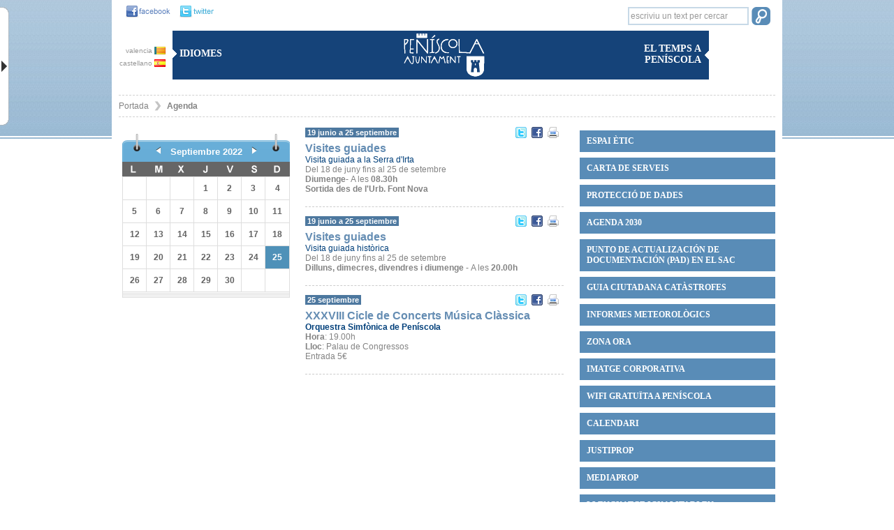

--- FILE ---
content_type: text/html; charset=UTF-8
request_url: https://va.peniscola.org/agendas/ver/5/0/2022-09-25
body_size: 78515
content:
<!DOCTYPE html PUBLIC "-//W3C//DTD XHTML 1.0 Strict//EN" "http://www.w3.org/TR/xhtml1/DTD/xhtml1-strict.dtd">
<html xmlns="http://www.w3.org/1999/xhtml" xml:lang="es" lang="es" xmlns:fb="http://ogp.me/ns/fb#">
<head>
    <title>Agenda - Ajuntament de Peníscola </title>
    <meta http-equiv="X-UA-Compatible" content="IE=7;FF=2" />
    <meta name="description" content="" />
    <meta name="keywords" content="" />
    <meta name="language" content="va" />
    <meta name="copyright" content="2009 - v.g.comunicacion" />
    <meta name="reply-to" content="info@vgcomunicacion.com" />
    <meta http-equiv="Content-Type" content="text/html; charset=UTF-8" />
    <meta http-equiv="Cache-Control" content ="no-cache"/>    
    <meta http-equiv="expires" content= "thu, 31 dec 2002 00:04:00 est"/>
   

    <link href='http://fonts.googleapis.com/css?family=Lato:300,400,700,900' rel='stylesheet' type='text/css'/>
    <link rel="stylesheet" type="text/css" href="/css/comunes.css" media="all" /> 
    <link rel="stylesheet" type="text/css" href="/css/estilos.css" media="all" />  
    <link rel="stylesheet" type="text/css" href="/css/impresion.css" media="print" />
    <link rel="stylesheet" type="text/css" href="/css/datepicker.css" media="all" />
    <script type="text/javascript" src="/js/mootools.v1.11.js"></script> 
    
    <link rel="stylesheet" type="text/css" href="/js/slimbox/slimbox.css" media="all" />
        <script type="text/javascript" src="/js/slimbox/slimbox.js"></script>
		<script type="text/javascript" src="/js/comunes.js"></script> 
        <script type="text/javascript" src="/js/peniscola.js"></script> 
		<script type="text/javascript" src="/js/validacion.js.php"></script>
    		<script type="text/javascript" src="/js/cufon-yui.js"></script>

   
		<script type="text/javascript">
			var idioma='va';
			var nodo_id=5;var id_primer_nivel=5;var id_segundo_nivel=false;
		</script>
		<style type="text/css">
			#node5 a{
				color:#cf759c;
			}

		</style>
      
    <!--[if IE]>
      <style type="text/css">
        #barra_etiquetas{
         padding:0; 
        }
        #etiquetas1{
          width:84.5%;
        }
      </style>
      <![endif]-->
    <!--[if (gte IE 5.5)&(lt IE 7)]>
        <style>
        .png{
            behavior: url('/js/png.htc');
        }
        </style>
    <![endif]-->
<script defer type="text/javascript" src="https://cdn.accesit.eu/aytopeniscola.js"></script>
  </head>
<body class="agenda">
<div id="fondo-cabeza" ></div>
<div id="content">
    <div id="pagina" >
        <div id="cabecera">   
            <div id="cabecera-arriba-izq">
                <!-- fecha -->
                <div class="social_links">
                <a href="https://www.facebook.com/pages/Ajuntament-de-Pen%C3%ADscola/418781754883873?ref=hl" target="_blank"><img src="/images/fb-cabecera.gif" alt="facebook" class="social" /></a>
                <a href="https://twitter.com/ajuntpeniscola" target="_blank"><img src="/images/twitter-cabecera.gif" alt="twitter" class="social" /></a>
                </div>
                <div class="idiomas">
                    <div class="banderas" >
                        <a href="http://va.peniscola.org/agendas/ver/5/0/2022-09-25" >valencia <img src="/images/banderas/va.gif" alt="va" /></a>
                        <a href="http://www.peniscola.org/agendas/ver/5/0/2022-09-25" >castellano <img src="/images/banderas/es.gif" alt="es" /></a>
                    </div>
                    <div class="cabecera-caja" >
                        <img src="/images/flecha-derecha.gif" alt="flecha" /> Idiomes 
                        
                    </div>
                </div>
            </div>    
            <div id="cabecera-arriba-centro">
                <h1>
                <a href="/" >
                    <img src="/images/logo.png" class="png" alt="Ayuntamiento de Peñiscola" />
                </a>
                </h1>
            </div>
            
            <div id="cabecera-arriba-derecha" >
                <form method="post" action="/nodos/buscar" class="buscador_general">
                    <fieldset>
                        <input name="buscar" title="escriviu un text per cercar" class="buscar-texto texto_por_defecto" />
                        <input type="submit" class="buscar-submit" value="" />
                    </fieldset>
                </form>
                
                <div class="cont_cabecera_derecha">
                <div class="cabecera-caja caja-derecha" >
                    <img src="/images/flecha-izq.gif" alt="flecha" />
                        <span>El temps a Peníscola</span>
                </div>
                    
                    <!-- el tiempo -->
                    <div class="grafico_tiempo">
                        <div id="TT_ikEkkkkB89c17ASzDjDDDtuWBYU"><h2>
                            <a href="http://www.tutiempo.net/Tiempo-Espana.html" title="El tiempo en España"></a></h2>
                            <a href="http://www.tutiempo.net/Tiempo-Peniscola-E12430.html" title="El temps a Peníscola"></a>
                        </div>  
                    </div>
                </div>
                 <!-- fin el tiempo -->

            </div>
     
            <div id="cabecera-menu">
                <ul id="cabecera-menu-arbol"><li id="node15535" class="carpeta"><a href="/ver/15535/Espai-%C3tic.html">Espai ètic</a></li><li id="node17379" class="apartado"><a href="/ver/17379/CARTA-DE-SERVEIS.html">CARTA DE SERVEIS</a></li><li id="node14533" class="apartado"><a href="/ver/14533/PROTECCI%C3%93-DE-DADES.html">PROTECCIÓ DE DADES</a></li><li id="node17325" class="apartado"><a href="/ver/17325/Agenda-2030.html">Agenda 2030</a></li><li id="node17326" class="apartado"><a href="/ver/17326/Punto-de-Actualizaci%C3%B3n-de-Documentaci%C3%B3n-PAD-en-el-SAC.html">Punto de Actualización de Documentación (PAD) en el SAC</a></li><li id="node17821" class="apartado"><a href="/ver/17821/Guia-ciutadana-cat%C3strofes.html">Guia ciutadana catàstrofes</a></li><li id="node15818" class="apartado"><a href="/ver/15818/Informes-meteorol%C3gics-.html">Informes meteorològics </a></li><li id="node7676" class="apartado"><a href="/ver/7676/Zona-ORA.html">Zona ORA</a></li><li id="node16315" class="apartado"><a href="/ver/16315/IMATGE-CORPORATIVA.html">IMATGE CORPORATIVA</a></li><li id="node14897" class="apartado"><a href="/ver/14897/WIFI-GRATU%C3TA-A-PEN%C3%8DSCOLA.html">WIFI GRATUÏTA A PENÍSCOLA</a></li><li id="node13159" class="apartado"><a href="/ver/13159/Calendari.html">Calendari</a></li><li id="node13843" class="apartado"><a href="/ver/13843/JUSTIPROP.html">JUSTIPROP</a></li><li id="node14813" class="apartado"><a href="/ver/14813/MEDIAPROP.html">MEDIAPROP</a></li><li id="node13263" class="apartado"><a href="/ver/13263/Llenguatge-igualitari-en-ladministraci%C3%B3.html">Llenguatge igualitari en l'administració</a></li><li id="node7116" class="apartado"><a href="/ver/7116/Estat-del-tr%C3nsit.html">Estat del trànsit</a></li><li id="node582" class="apartado"><a href="/ver/582/Platges.html">Platges</a></li><li id="node511" class="carpeta"><a href="/ver/511/Govern-municipal.html">Govern municipal</a></li><li id="node8" class="carpeta"><a href="/ver/8/Departaments.html">Departaments</a></li><li id="node870" class="carpeta"><a href="/ver/870/Serveis.html">Serveis</a></li><li id="node10106" class="carpeta"><a href="/ver/10106/Recicla.html">Recicla!</a></li><li id="node597" class="carpeta"><a href="/ver/597/Activitats-culturals-i-educaci%C3%B3.html">Activitats culturals i educació</a></li><li id="node598" class="carpeta"><a href="/ver/598/Esports.html">Esports</a></li><li id="node1917" class="carpeta"><a href="/ver/1917/Ludoteca.html">Ludoteca</a></li><li id="node8481" class="carpeta"><a href="/ver/8481/PN-de-la-Serra-dIrta.html">PN de la Serra d'Irta</a></li><li id="node1340" class="carpeta"><a href="/ver/1340/Tr%C3mits-del-ciutad%C3-.html">Tràmits del ciutadà </a></li><li id="node595" class="carpeta"><a href="/ver/595/Tauler-danuncis.html">Tauler d'anuncis</a></li><li id="node7646" class="carpeta"><a href="/ver/7646/Informaci%C3%B3-sobre-subvencions.html">Informació sobre subvencions</a></li><li id="node7885" class="carpeta"><a href="/ver/7885/Associacions.html">Associacions</a></li><li id="node3" class="listaNoticia"><a href="/ver/3/Not%C3%ADcies.html">Notícies</a></li></ul> 
            </div>
            
            

<ol id="migas"><li class=" primera_miga"><a href="/">Portada</a></li><li class="activo"><a href="/ver/5/Agenda.html">Agenda</a></li></ol>
            
        </div> <!-- fin de cabecera -->
        
         
        
      <div id="contenido-izquierda"> <!-- inicio contenido-izquierda --> 
                <div class="agenda_izquierda"> <!-- inicio agenda_izquierda -->

 <div id="contenedor_calendario">      
      <div id="meses">
      <table class='calendario'><caption class="monthLabel"> <a href="/agendas/ver/5/-1/2022-09-25#meses"><img src="/images/comunes/flecha_agenda_atras.png" class="png" alt="<" /></a> septiembre 2022 <a href="/agendas/ver/5/1/2022-09-25#meses"><img src="/images/comunes/flecha_agenda_adelante.png" class="png" alt=">" /></a> </caption><tr class='week'>
<td class='day Blank'>&nbsp;</td>
<td class='day Blank'>&nbsp;</td>
<td class='day Blank'>&nbsp;</td>
<td class='day Thu'>1</td>
<td class='day Fri'>2</td>
<td class='day Sat'>3</td>
<td class='day Sun'>4</td>
</tr><tr class='week'>
<td class='day Mon'>5</td>
<td class='day Tue'>6</td>
<td class='day Wed'>7</td>
<td class='day Thu'>8</td>
<td class='day Fri'>9</td>
<td class='day Sat'>10</td>
<td class='day Sun'>11</td>
</tr><tr class='week'>
<td class='day Mon'>12</td>
<td class='day Tue'>13</td>
<td class='day Wed'>14</td>
<td class='day Thu'>15</td>
<td class='day Fri'>16</td>
<td class='day Sat'>17</td>
<td class='day Sun'>18</td>
</tr><tr class='week'>
<td class='day Mon'>19</td>
<td class='day Tue'>20</td>
<td class='day Wed'>21</td>
<td class='day Thu'>22</td>
<td class='day Fri'>23</td>
<td class='day Sat'>24</td>
<td class='day Sun activo'>25</td>
</tr><tr class='week'>
<td class='day Mon'>26</td>
<td class='day Tue'>27</td>
<td class='day Wed'>28</td>
<td class='day Thu'>29</td>
<td class='day Fri'>30</td>
<td class='day Blank'>&nbsp;</td>
<td class='day Blank'>&nbsp;</td>
</tr></table>	   </div>
 </div>

</div> <!-- fin agenda_izquierda -->

    
<div class="agenda_centro"> <!--inicio agenda_centro -->

    
            
        <div class="evento"> <!-- inicio evento -->
		      	
          <span class="fecha">
            
            19 junio a 25 septiembre			    	
	      </span>
           
 
 <div class="social_media">       
        
                

                        
        <a href="http://twitter.com/home?status=Leyendo+http%3A%2F%2Fva.peniscola.org%2Fagendas%2Fver%2F5%2F0%2F2022-09-25">
        <img src="/images/twitter.png" alt="Twitter" title="Compartir en Twitter" />
        </a>
        
        <a href="http://www.facebook.com/sharer.php?u=http%3A%2F%2Fva.peniscola.org%2Fagendas%2Fver%2F5%2F0%2F2022-09-25%26t%3DAgenda">
        <img src="/images/facebook.png" alt="Facebook" title="Compartir en Facebook" />
        </a>
        
        <a href="javascript:window.print();" >
        <img src="/images/print.png" alt="Imprimir" title="Imprimir" />
        </a>
        
        
                </div>          
          <h3>Visites guiades</h3>
		  <p><a href="/ver/9501/Visitas-guiadas--.html">Visita guiada a la Serra d'Irta</a><br />Del 18 de juny fins al 25 de setembre<br /><strong><strong>Diumenge</strong>- </strong>A les <strong>08.30h</strong><br /><strong><strong>Sortida des de l'Urb. Font Nova</strong></strong></p>       
        <div style="clear:both"></div>
        </div>
        
      
            
        <div class="evento"> <!-- inicio evento -->
		      	
          <span class="fecha">
            
            19 junio a 25 septiembre			    	
	      </span>
           
 
 <div class="social_media">       
        
                

                        
        <a href="http://twitter.com/home?status=Leyendo+http%3A%2F%2Fva.peniscola.org%2Fagendas%2Fver%2F5%2F0%2F2022-09-25">
        <img src="/images/twitter.png" alt="Twitter" title="Compartir en Twitter" />
        </a>
        
        <a href="http://www.facebook.com/sharer.php?u=http%3A%2F%2Fva.peniscola.org%2Fagendas%2Fver%2F5%2F0%2F2022-09-25%26t%3DAgenda">
        <img src="/images/facebook.png" alt="Facebook" title="Compartir en Facebook" />
        </a>
        
        <a href="javascript:window.print();" >
        <img src="/images/print.png" alt="Imprimir" title="Imprimir" />
        </a>
        
        
                </div>          
          <h3>Visites guiades</h3>
		  <p><a href="/ver/9501/Visitas-guiadas--.html">Visita guiada històrica</a><br />Del 18 de juny fins al 25 de setembre<br /><strong>Dilluns, dimecres, divendres i diumenge - </strong>A les <strong>20.00h</strong></p>       
        <div style="clear:both"></div>
        </div>
        
      
            
        <div class="evento"> <!-- inicio evento -->
		      	
          <span class="fecha">
            
            25 septiembre			    	
	      </span>
           
 
 <div class="social_media">       
        
                

                        
        <a href="http://twitter.com/home?status=Leyendo+http%3A%2F%2Fva.peniscola.org%2Fagendas%2Fver%2F5%2F0%2F2022-09-25">
        <img src="/images/twitter.png" alt="Twitter" title="Compartir en Twitter" />
        </a>
        
        <a href="http://www.facebook.com/sharer.php?u=http%3A%2F%2Fva.peniscola.org%2Fagendas%2Fver%2F5%2F0%2F2022-09-25%26t%3DAgenda">
        <img src="/images/facebook.png" alt="Facebook" title="Compartir en Facebook" />
        </a>
        
        <a href="javascript:window.print();" >
        <img src="/images/print.png" alt="Imprimir" title="Imprimir" />
        </a>
        
        
                </div>          
          <h3>XXXVIII Cicle de Concerts Música Clàssica</h3>
		  <p><strong><a href="/ver/14668/ORQUESTA-SINF%C3%93NICA-DE-PE%C3%91%C3%8DSCOLA.html">Orquestra Simfònica de Peníscola</a></strong><br /><strong>Hora</strong>: 19.00h <br /><strong>Lloc</strong>: Palau de Congressos<br /> <span>Entrada 5€</span></p>       
        <div style="clear:both"></div>
        </div>
        
      
      
</div> <!--fin agenda_centro -->
      </div> <!-- fin contenido-izquierda -->     
        
      <div id="contenido-derecha"> <!-- inicio contenido-derecha -->
            
            
        
            
            <!-- menu arbol -->
            <ul id="menu_arbol"><li id="node15535" class="carpeta"><a href="/ver/15535/Espai-%C3tic.html">Espai ètic</a><ul><li id="node15536" class="apartado"><a href="/ver/15536/%C3%88tica-i-acompliment.html">Ètica i acompliment</a></li><li id="node15539" class="apartado"><a href="/ver/15539/Codi-%C3tic.html">Codi ètic</a></li><li id="node15537" class="apartado"><a href="/ver/15537/B%C3%BAstia-antifrau.html">Bústia antifrau</a></li><li id="node15538" class="apartado"><a href="/ver/15538/Pla-de-Mesures-Antifrau.html">Pla de Mesures Antifrau</a></li></ul></li><li id="node17379" class="apartado"><a href="/ver/17379/CARTA-DE-SERVEIS.html">CARTA DE SERVEIS</a><ul><li id="node17392" class="apartado"><a href="/ver/17392/Carta-de-serveis-dAlcaldia.html">Carta de serveis d'Alcaldia</a></li><li id="node17413" class="apartado"><a href="/ver/17413/Carta-de-serveis-de-la-Biblioteca.html">Carta de serveis de la Biblioteca</a></li><li id="node17415" class="apartado"><a href="/ver/17415/Carta-de-serveis-de-Cultura.html">Carta de serveis de Cultura</a></li><li id="node17416" class="apartado"><a href="/ver/17416/Carta-de-serveis-dEsports.html">Carta de serveis d'Esports</a></li><li id="node17418" class="apartado"><a href="/ver/17418/Carta-de-serveis-dIntervenci%C3%B3-Tresoreria.html">Carta de serveis d'Intervenció-Tresoreria</a></li><li id="node17417" class="apartado"><a href="/ver/17417/Carta-de-serveis-de-Joventut.html">Carta de serveis de Joventut</a></li><li id="node17419" class="apartado"><a href="/ver/17419/Carta-de-serveis-de-Normalitzaci%C3%B3-Ling%C3%BC%C3%ADstica.html">Carta de serveis de Normalització Lingüística</a></li><li id="node17421" class="apartado"><a href="/ver/17421/Carta-de-serveis-de-Platges.html">Carta de serveis de Platges</a></li><li id="node17420" class="apartado"><a href="/ver/17420/Carta-de-serveis-de-Policia.html">Carta de serveis de Policia</a></li><li id="node17469" class="apartado"><a href="/ver/17469/Carta-de-serveis-del-Servei-dAtenci%C3%B3-Ciutadana.html">Carta de serveis del Servei d'Atenció Ciutadana</a></li><li id="node17470" class="apartado"><a href="/ver/17470/Carta-de-serveis-de-lAg%C3ncia-de-Desenvolupament-Local.html">Carta de serveis de l'Agència de Desenvolupament Local</a></li><li id="node17473" class="apartado"><a href="/ver/17473/Carta-de-serveis-de-Secretaria.html">Carta de serveis de Secretaria</a></li><li id="node17472" class="apartado"><a href="/ver/17472/Carta-de-serveis-de-Turisme.html">Carta de serveis de Turisme</a></li><li id="node17471" class="apartado"><a href="/ver/17471/Carta-de-serveis-dUrbanisme.html">Carta de serveis d'Urbanisme</a></li></ul></li><li id="node14533" class="apartado"><a href="/ver/14533/PROTECCI%C3%93-DE-DADES.html">PROTECCIÓ DE DADES</a><ul><li id="node14535" class="apartado"><a href="/ver/14535/Registre-dActivitats-de-Tractament.html">Registre d'Activitats de Tractament</a></li><li id="node14982" class="apartado"><a href="/ver/14982/Pol%C3%ADtica-de-privacitat-i-protecci%C3%B3-de-dades.html">Política de privacitat i protecció de dades</a></li><li id="node14534" class="apartado"><a href="/ver/14534/Informaci%C3%B3-sobre-el-tractament-de-dades-personals.html">Informació sobre el tractament de dades personals</a><ul><li id="node14650" class="apartado"><a href="/ver/14650/Gesti%C3%B3-econ%C3mica-i-financera.html">Gestió econòmica i financera</a></li><li id="node14738" class="apartado"><a href="/ver/14738/Medi-Ambient.html">Medi Ambient</a></li><li id="node14740" class="apartado"><a href="/ver/14740/Hisenda-i-tributs--Gesti%C3%B3-i-recaptaci%C3%B3-tribut%C3ria.html">Hisenda i tributs. Gestió i recaptació tributària</a></li><li id="node14827" class="apartado"><a href="/ver/14827/Serveis-i-ajudes-socials.html">Serveis i ajudes socials</a></li><li id="node14973" class="apartado"><a href="/ver/14973/Gesti%C3%B3-de-Recursos-Humans.html">Gestió de Recursos Humans</a></li><li id="node14999" class="apartado"><a href="/ver/14999/Mercat-ambulant-.html">Mercat ambulant </a></li><li id="node15005" class="apartado"><a href="/ver/15005/Inscripci%C3%B3-activitats--tallers--jornades.html">Inscripció activitats, tallers, jornades</a></li><li id="node15179" class="apartado"><a href="/ver/15179/Urbanisme.html">Urbanisme</a></li><li id="node15180" class="apartado"><a href="/ver/15180/Padr%C3%B3-dHabitants.html">Padró d'Habitants</a></li><li id="node15182" class="apartado"><a href="/ver/15182/Ajudes-o-subvencions-en-general.html">Ajudes o subvencions en general</a></li><li id="node15186" class="apartado"><a href="/ver/15186/Registre-dAssociacions-Municipals.html">Registre d'Associacions Municipals</a></li><li id="node15212" class="apartado"><a href="/ver/15212/Servei-dAtenci%C3%B3-Ciutadana.html">Servei d'Atenció Ciutadana</a></li></ul></li></ul></li><li id="node17325" class="apartado"><a href="/ver/17325/Agenda-2030.html">Agenda 2030</a></li><li id="node17326" class="apartado"><a href="/ver/17326/Punto-de-Actualizaci%C3%B3n-de-Documentaci%C3%B3n-PAD-en-el-SAC.html">Punto de Actualización de Documentación (PAD) en el SAC</a></li><li id="node17821" class="apartado"><a href="/ver/17821/Guia-ciutadana-cat%C3strofes.html">Guia ciutadana catàstrofes</a></li><li id="node15818" class="apartado"><a href="/ver/15818/Informes-meteorol%C3gics-.html">Informes meteorològics </a><ul><li id="node17801" class="apartado"><a href="/ver/17801/Decret-Alcaldia-alerta-roja.html">Decret Alcaldia alerta roja</a></li></ul></li><li id="node7676" class="apartado"><a href="/ver/7676/Zona-ORA.html">Zona ORA</a><ul><li id="node16249" class="apartado"><a href="/ver/16249/Contacte.html">Contacte</a></li><li id="node16222" class="apartado"><a href="/ver/16222/ZONA-ORA-2025.html">ZONA ORA 2025</a></li><li id="node16223" class="apartado"><a href="/ver/16223/ZONES-TARONJA--2025.html">ZONES TARONJA  2025</a></li><li id="node16224" class="apartado"><a href="/ver/16224/ZONES-BLAVES-2025.html">ZONES BLAVES 2025</a></li><li id="node16225" class="apartado"><a href="/ver/16225/ZONES-VERDES-2025.html">ZONES VERDES 2025</a></li><li id="node16226" class="apartado"><a href="/ver/16226/ZONA-ORA-2025---Residents.html">ZONA ORA 2025 - Residents</a></li><li id="node16227" class="apartado"><a href="/ver/16227/ZONA-ORA-2025---Tarifes-i-abonaments.html">ZONA ORA 2025 - Tarifes i abonaments</a></li></ul></li><li id="node16315" class="apartado"><a href="/ver/16315/IMATGE-CORPORATIVA.html">IMATGE CORPORATIVA</a><ul><li id="node16316" class="apartado"><a href="/ver/16316/Manual-dIdentitat.html">Manual d'Identitat</a></li><li id="node16310" class="apartado"><a href="/ver/16310/Logotip-en-blanc-i-negre.html">Logotip en blanc i negre</a></li><li id="node16317" class="apartado"><a href="/ver/16317/Logotip-en-color.html">Logotip en color</a></li></ul></li><li id="node14897" class="apartado"><a href="/ver/14897/WIFI-GRATU%C3TA-A-PEN%C3%8DSCOLA.html">WIFI GRATUÏTA A PENÍSCOLA</a></li><li id="node13159" class="apartado"><a href="/ver/13159/Calendari.html">Calendari</a></li><li id="node13843" class="apartado"><a href="/ver/13843/JUSTIPROP.html">JUSTIPROP</a></li><li id="node14813" class="apartado"><a href="/ver/14813/MEDIAPROP.html">MEDIAPROP</a></li><li id="node13263" class="apartado"><a href="/ver/13263/Llenguatge-igualitari-en-ladministraci%C3%B3.html">Llenguatge igualitari en l'administració</a></li><li id="node7116" class="apartado"><a href="/ver/7116/Estat-del-tr%C3nsit.html">Estat del trànsit</a><ul><li id="node16883" class="apartado"><a href="/ver/16883/Restriccions-de-tr%C3nsit-i-estacionament-BMW-MOTORRAD-.html">Restriccions de trànsit i estacionament BMW MOTORRAD </a></li></ul></li><li id="node582" class="apartado"><a href="/ver/582/Platges.html">Platges</a><ul><li id="node1306" class="apartado"><a href="/ver/1306/Informaci%C3%B3-Platges.html">Informació Platges</a></li><li id="node16264" class="apartado"><a href="/ver/16264/Estat-de-laigua-de-les-platges.html">Estat de l'aigua de les platges</a><ul><li id="node17534" class="apartado"><a href="/ver/17534/Estat-de-laigua-2025.html">Estat de l'aigua 2025</a></li><li id="node16267" class="apartado"><a href="/ver/16267/Estat-de-laigua-2024.html">Estat de l'aigua 2024</a></li><li id="node14520" class="apartado"><a href="/ver/14520/Estat-daigua-2023.html">Estat d'aigua 2023</a></li></ul></li><li id="node16263" class="apartado"><a href="/ver/16263/Estat-superf%C3%ADcies-arena-i-dutxes.html">Estat superfícies arena i dutxes</a><ul><li id="node15568" class="apartado"><a href="/ver/15568/Estado-superficies-arena-y-duchas-2023.html">Estado superficies arena y duchas 2023</a></li></ul></li><li id="node14503" class="apartado"><a href="/ver/14503/Satisfacci%C3%B3-Platges-de-Pen%C3%ADscola.html">Satisfacció Platges de Peníscola</a></li><li id="node17422" class="apartado"><a href="/ver/17422/Satisfacci%C3%B3-punts-accesibles-de-bany-adaptat.html">Satisfacció punts accesibles de bany adaptat</a></li><li id="node16550" class="apartado"><a href="/ver/16550/Carta-de-Serveis.html">Carta de Serveis</a></li><li id="node16414" class="apartado"><a href="/ver/16414/POL%C3%8DTICA-DE-GESTI%C3%93-DE-PLATGES.html">POLÍTICA DE GESTIÓ DE PLATGES</a></li><li id="node17480" class="apartado"><a href="/ver/17480/Servei-de-Salvament-i-Socorrisme.html">Servei de Salvament i Socorrisme</a></li><li id="node7533" class="apartado"><a href="/ver/7533/Guardons-i-Certificats-.html">Guardons i Certificats </a></li><li id="node15423" class="apartado"><a href="/ver/15423/Reciclar-per-a--ConserMar.html">Reciclar per a  ConserMar</a></li></ul></li><li id="node511" class="carpeta"><a href="/ver/511/Govern-municipal.html">Govern municipal</a><ul><li id="node861" class="apartado"><a href="/ver/861/Salutaci%C3%B3-alcalde.html">Salutació alcalde</a></li><li id="node8949" class="apartado"><a href="/ver/8949/Agenda-alcalde.html">Agenda alcalde</a><ul><li id="node15002" class="apartado"><a href="/ver/15002/Agenda-2024.html">Agenda 2024</a></li></ul></li><li id="node7133" class="apartado"><a href="/ver/7133/C%C3rrecs-de-confian%C3a.html">Càrrecs de confiança</a></li><li id="node7128" class="apartado"><a href="/ver/7128/Dades-biogr%C3fiques-corporaci%C3%B3.html">Dades biogràfiques corporació</a></li><li id="node862" class="apartado"><a href="/ver/862/Corporaci%C3%B3.html">Corporació</a></li><li id="node7132" class="apartado"><a href="/ver/7132/%C3%92rgans-de-govern.html">Òrgans de govern</a><ul><li id="node654" class="galeria"><a href="/ver/654/Ple-municipal.html">Ple municipal</a></li><li id="node864" class="apartado"><a href="/ver/864/Junta-de-Govern-Local.html">Junta de Govern Local</a></li><li id="node7046" class="apartado"><a href="/ver/7046/Comissions-Informatives-Permanents.html">Comissions Informatives Permanents</a></li></ul></li><li id="node865" class="apartado"><a href="/ver/865/Sessions-plen%C3ries.html">Sessions plenàries</a><ul><li id="node7146" class="apartado"><a href="/ver/7146/V%C3%ADdeos-plens.html">Vídeos plens</a></li><li id="node17900" class="apartado"><a href="/ver/17900/-20-de-novembre-de-2025.html"> 20 de novembre de 2025</a></li><li id="node17795" class="apartado"><a href="/ver/17795/25-de-setembre-de-2025.html">25 de setembre de 2025</a></li><li id="node17635" class="apartado"><a href="/ver/17635/17-de-juliol-de-2025.html">17 de juliol de 2025</a></li><li id="node17336" class="apartado"><a href="/ver/17336/15-de-maig-de-2025.html">15 de maig de 2025</a></li><li id="node17190" class="apartado"><a href="/ver/17190/20-de-mar%C3-de-2025.html">20 de març de 2025</a></li><li id="node17076" class="apartado"><a href="/ver/17076/16-de-gener-de-2025.html">16 de gener de 2025</a></li><li id="node17075" class="apartado"><a href="/ver/17075/19-de-desembre.html">19 de desembre</a></li><li id="node16951" class="apartado"><a href="/ver/16951/21-de-novembre-de-2024.html">21 de novembre de 2024</a></li><li id="node16800" class="apartado"><a href="/ver/16800/26-de-setembre-de-2024.html">26 de setembre de 2024</a></li><li id="node16619" class="apartado"><a href="/ver/16619/18-de-juliol-de-2024.html">18 de juliol de 2024</a></li><li id="node16312" class="apartado"><a href="/ver/16312/16-de--maig-de-2024.html">16 de  maig de 2024</a></li><li id="node16302" class="apartado"><a href="/ver/16302/13-de-maig-de-2024.html">13 de maig de 2024</a></li><li id="node16173" class="apartado"><a href="/ver/16173/21-de-mar%C3-de-2024.html">21 de març de 2024</a></li><li id="node16058" class="apartado"><a href="/ver/16058/18-de-gener-de-2024.html">18 de gener de 2024</a></li><li id="node16052" class="apartado"><a href="/ver/16052/11-de-gener-de-2024.html">11 de gener de 2024</a></li><li id="node15921" class="apartado"><a href="/ver/15921/16-de-novembre-de-2023.html">16 de novembre de 2023</a></li><li id="node15920" class="apartado"><a href="/ver/15920/28-de-setembre-de-2023.html">28 de setembre de 2023</a></li><li id="node15655" class="apartado"><a href="/ver/15655/10-dagost-de-2023.html">10 d'agost de 2023</a></li><li id="node15583" class="apartado"><a href="/ver/15583/20-de-juliol-de-2023.html">20 de juliol de 2023</a></li><li id="node15572" class="apartado"><a href="/ver/15572/29-de-juny-de-2023.html">29 de juny de 2023</a></li><li id="node15570" class="apartado"><a href="/ver/15570/17-de-juny-de-2023.html">17 de juny de 2023</a></li><li id="node15431" class="apartado"><a href="/ver/15431/14-de-juny-de-2023.html">14 de juny de 2023</a></li><li id="node15367" class="apartado"><a href="/ver/15367/18-de-maig-de-2023.html">18 de maig de 2023</a></li><li id="node15366" class="apartado"><a href="/ver/15366/30-de-mar%C3-de-2023.html">30 de març de 2023</a></li><li id="node15227" class="apartado"><a href="/ver/15227/9-de-febrer-de-2023.html">9 de febrer de 2023</a></li><li id="node15104" class="apartado"><a href="/ver/15104/22-de-desembre-de-2022.html">22 de desembre de 2022</a></li><li id="node15102" class="apartado"><a href="/ver/15102/17-de-novembre-de-2022.html">17 de novembre de 2022</a></li><li id="node14759" class="apartado"><a href="/ver/14759/-28-de-setembre-de-2022.html"> 28 de setembre de 2022</a></li><li id="node14680" class="apartado"><a href="/ver/14680/21-de-juliol-de-2022.html">21 de juliol de 2022</a></li><li id="node14681" class="apartado"><a href="/ver/14681/19-de-maig-de-2022.html">19 de maig de 2022</a></li><li id="node14679" class="apartado"><a href="/ver/14679/7-dabril-de-2022.html">7 d'abril de 2022</a></li><li id="node14108" class="apartado"><a href="/ver/14108/17-de-mar%C3-de-2022.html">17 de març de 2022</a></li><li id="node14107" class="apartado"><a href="/ver/14107/17-de-febrer-de-2022.html">17 de febrer de 2022</a></li><li id="node13969" class="apartado"><a href="/ver/13969/22-de-desembre-de-2021.html">22 de desembre de 2021</a></li><li id="node13864" class="apartado"><a href="/ver/13864/18-de-novembre-de-2021.html">18 de novembre de 2021</a></li><li id="node13754" class="apartado"><a href="/ver/13754/23-de-setembre-de-2021.html">23 de setembre de 2021</a></li><li id="node13567" class="apartado"><a href="/ver/13567/15-de-juliol-de-2021.html">15 de juliol de 2021</a></li><li id="node13380" class="apartado"><a href="/ver/13380/27-de-maig-de-2021.html">27 de maig de 2021</a></li><li id="node13333" class="apartado"><a href="/ver/13333/6-de-maig-de-2021.html">6 de maig de 2021</a></li><li id="node13260" class="apartado"><a href="/ver/13260/18-de-mar%C3-de-2021.html">18 de març de 2021</a></li><li id="node13232" class="apartado"><a href="/ver/13232/23-de-febrer-de-2021.html">23 de febrer de 2021</a></li><li id="node13197" class="apartado"><a href="/ver/13197/21-de-gener-de-2021.html">21 de gener de 2021</a></li><li id="node13121" class="apartado"><a href="/ver/13121/19-de-noviembre-de-2020.html">19 de noviembre de 2020</a></li><li id="node12977" class="apartado"><a href="/ver/12977/17-de-setembre-de-2020.html">17 de setembre de 2020</a></li><li id="node12838" class="apartado"><a href="/ver/12838/16-de-juliol-de-2020.html">16 de juliol de 2020</a></li><li id="node12637" class="apartado"><a href="/ver/12637/21-de-maig-2020.html">21 de maig 2020</a></li><li id="node12468" class="apartado"><a href="/ver/12468/12-de-mar%C3-de-2020.html">12 de març de 2020</a></li><li id="node12273" class="apartado"><a href="/ver/12273/16-de-gener-de-2020.html">16 de gener de 2020</a></li><li id="node12221" class="apartado"><a href="/ver/12221/5-de-desembre-de-2019.html">5 de desembre de 2019</a></li><li id="node12132" class="apartado"><a href="/ver/12132/21-de-novembre-de-2019.html">21 de novembre de 2019</a></li><li id="node11998" class="apartado"><a href="/ver/11998/15-doctubre-de-2019.html">15 d'octubre de 2019</a></li><li id="node11892" class="apartado"><a href="/ver/11892/26-de-setembre-de-2019.html">26 de setembre de 2019</a></li><li id="node11657" class="apartado"><a href="/ver/11657/18-de-juliol-de-2019.html">18 de juliol de 2019</a></li><li id="node11529" class="apartado"><a href="/ver/11529/27-de-juny-de-2019.html">27 de juny de 2019</a></li><li id="node11493" class="apartado"><a href="/ver/11493/15-de-juny-de-2019.html">15 de juny de 2019</a></li><li id="node11416" class="apartado"><a href="/ver/11416/16-de-maig-de-2019.html">16 de maig de 2019</a></li><li id="node11395" class="apartado"><a href="/ver/11395/3-de-maig-de-2019.html">3 de maig de 2019</a></li><li id="node11270" class="apartado"><a href="/ver/11270/21-de-mar%C3-de-2019.html">21 de març de 2019</a></li><li id="node11141" class="apartado"><a href="/ver/11141/17-de-gener-de-2019.html">17 de gener de 2019</a></li><li id="node11138" class="apartado"><a href="/ver/11138/22-de-novembre-de-2018.html">22 de novembre de 2018</a></li><li id="node10863" class="apartado"><a href="/ver/10863/20-de-setembre-de-2018.html">20 de setembre de 2018</a></li><li id="node10751" class="apartado"><a href="/ver/10751/19-de-juliol-2018.html">19 de juliol 2018</a></li><li id="node10490" class="apartado"><a href="/ver/10490/24-de-maig-de-2018.html">24 de maig de 2018</a></li><li id="node10543" class="apartado"><a href="/ver/10543/23-dabril-de-2018.html">23 d'abril de 2018</a></li><li id="node10541" class="apartado"><a href="/ver/10541/15-de-mar%C3-de-2018.html">15 de març de 2018</a></li><li id="node10203" class="apartado"><a href="/ver/10203/25-de-gener-de-2018.html">25 de gener de 2018</a></li><li id="node10167" class="apartado"><a href="/ver/10167/22-de-desembre-de-2017.html">22 de desembre de 2017</a></li><li id="node10040" class="apartado"><a href="/ver/10040/16-de-novembre-de-2017.html">16 de novembre de 2017</a></li><li id="node9945" class="apartado"><a href="/ver/9945/5-doctubre-de-2017.html">5 d'octubre de 2017</a></li><li id="node9944" class="apartado"><a href="/ver/9944/21-de-setembre-de-2017.html">21 de setembre de 2017</a></li><li id="node9745" class="apartado"><a href="/ver/9745/20-de-juliol-de-2017.html">20 de juliol de 2017</a></li><li id="node9683" class="apartado"><a href="/ver/9683/15-de-juny-de-2017.html">15 de juny de 2017</a></li><li id="node9682" class="apartado"><a href="/ver/9682/18-de-maig-de-2017.html">18 de maig de 2017</a></li><li id="node9237" class="apartado"><a href="/ver/9237/16-de-mar%C3-de-2017.html">16 de març de 2017</a></li><li id="node8994" class="apartado"><a href="/ver/8994/12-de-gener-de-2017.html">12 de gener de 2017</a></li><li id="node8835" class="apartado"><a href="/ver/8835/17-de-novembre-de-2016.html">17 de novembre de 2016</a></li><li id="node8704" class="apartado"><a href="/ver/8704/22-de-setembre-de-2016.html">22 de setembre de 2016</a></li><li id="node8660" class="apartado"><a href="/ver/8660/21-de-juliol-de-2016.html">21 de juliol de 2016</a></li><li id="node8104" class="apartado"><a href="/ver/8104/30-de-maig-de-2016.html">30 de maig de 2016</a></li><li id="node8051" class="apartado"><a href="/ver/8051/26-de-maig-de-2016.html">26 de maig de 2016</a></li><li id="node7896" class="apartado"><a href="/ver/7896/17-de-mar%C3-de-2016.html">17 de març de 2016</a></li><li id="node7624" class="apartado"><a href="/ver/7624/28-de-gener-de-2016.html">28 de gener de 2016</a></li><li id="node7566" class="apartado"><a href="/ver/7566/22-de-desembre-de-2015.html">22 de desembre de 2015</a></li><li id="node7482" class="apartado"><a href="/ver/7482/25-de-novembre-de-2015.html">25 de novembre de 2015</a></li><li id="node7465" class="apartado"><a href="/ver/7465/19-de-novembre-de-2015.html">19 de novembre de 2015</a></li><li id="node7471" class="apartado"><a href="/ver/7471/24-de-setembre-de-2015.html">24 de setembre de 2015</a></li><li id="node7145" class="apartado"><a href="/ver/7145/16-de-juliol-de-2015.html">16 de juliol de 2015</a></li><li id="node923" class="apartado"><a href="/ver/923/26-de-juny-de-2015.html">26 de juny de 2015</a></li><li id="node7117" class="apartado"><a href="/ver/7117/13-de-juny-de-2015.html">13 de juny de 2015</a></li></ul></li><li id="node8303" class="apartado"><a href="/ver/8303/Consells-municipals.html">Consells municipals</a><ul><li id="node8655" class="apartado"><a href="/ver/8655/Consell-Municipal-dEsports.html">Consell Municipal d'Esports</a></li><li id="node8656" class="apartado"><a href="/ver/8656/Consell-Sectorial-de-Cultura.html">Consell Sectorial de Cultura</a></li><li id="node8658" class="apartado"><a href="/ver/8658/Consell-Local-de-Comer%C3.html">Consell Local de Comerç</a></li><li id="node12501" class="apartado"><a href="/ver/12501/-Consejo-de-la-Inf%C3ncia-i-Adolesc%C3ncia-Local.html"> Consejo de la Infància i Adolescència Local</a></li></ul></li><li id="node866" class="apartado"><a href="/ver/866/Depend%C3ncies.html">Dependències</a></li><li id="node7050" class="apartado"><a href="/ver/7050/Retribucions.html">Retribucions</a></li><li id="node7051" class="apartado"><a href="/ver/7051/Representaci%C3%B3-en-%C3rgans-collegiats.html">Representació en òrgans col·legiats</a></li><li id="node7137" class="apartado"><a href="/ver/7137/Grups-municipals.html">Grups municipals</a></li><li id="node7130" class="apartado"><a href="/ver/7130/Contacte-regidors.html">Contacte regidors</a><ul><li id="node7102" class="apartado"><a href="/ver/7102/Contacte-i-horaris-equip-de-govern.html">Contacte i horaris equip de govern</a></li><li id="node7127" class="apartado"><a href="/ver/7127/Contacte-grups-pol%C3%ADtics.html">Contacte grups polítics</a></li></ul></li></ul></li><li id="node8" class="carpeta"><a href="/ver/8/Departaments.html">Departaments</a><ul><li id="node934" class="apartado"><a href="/ver/934/Departaments.html">Departaments</a></li><li id="node908" class="apartado"><a href="/ver/908/Activitats.html">Activitats</a></li><li id="node911" class="apartado"><a href="/ver/911/AODL---AFIC.html">AODL - AFIC</a><ul><li id="node4867" class="apartado"><a href="/ver/4867/Informaci%C3%B3-AEDL-AFIC.html">Informació AEDL-AFIC</a></li><li id="node14830" class="apartado"><a href="/ver/14830/Acreditaci%C3%B3-compet%C3ncies-professionals.html">Acreditació competències professionals</a></li><li id="node10017" class="apartado"><a href="/ver/10017/LABORA---Fons-Social-Europeu.html">LABORA - Fons Social Europeu</a></li><li id="node13406" class="apartado"><a href="/ver/13406/Programa-docupaci%C3%B3-EPLAYA.html">Programa d'ocupació EPLAYA</a></li><li id="node13471" class="apartado"><a href="/ver/13471/Avalem-experi%C3ncia-EMCORP-2021.html">Avalem experiència EMCORP 2021</a></li><li id="node14717" class="apartado"><a href="/ver/14717/Programa-docupaci%C3%B3-EXPLUS.html">Programa d'ocupació EXPLUS</a></li><li id="node15833" class="apartado"><a href="/ver/15833/Avalem-Joves-EMPUJU-2023.html">Avalem Joves EMPUJU 2023</a></li></ul></li><li id="node515" class="apartado"><a href="/ver/515/Alcaldia.html">Alcaldia</a></li><li id="node912" class="apartado"><a href="/ver/912/Benestar-Social.html">Benestar Social</a><ul><li id="node17820" class="apartado"><a href="/ver/17820/Novembre-%C3%A9s-Benestar-2025.html">Novembre és Benestar 2025</a></li><li id="node17827" class="apartado"><a href="/ver/17827/Taller-de-Dansater%C3pia.html">Taller de Dansateràpia</a></li><li id="node17839" class="apartado"><a href="/ver/17839/Nutrici%C3%B3n-en-la-enfermedad-oncol%C3%B3gica.html">Nutrición en la enfermedad oncológica</a></li><li id="node17840" class="apartado"><a href="/ver/17840/Sexualitat-en-la-malaltia-oncol%C3gica.html">Sexualitat en la malaltia oncològica</a></li><li id="node913" class="apartado"><a href="/ver/913/Serveis-Socials-.html">Serveis Socials </a></li><li id="node16834" class="apartado"><a href="/ver/16834/Concurs-de-Fotograf%C3%ADa-Dones-2026.html">Concurs de Fotografía Dones 2026</a></li><li id="node17184" class="apartado"><a href="/ver/17184/Guanyadors-del-Concurs-Fotografia-Dones-2025.html">Guanyadors del Concurs Fotografia Dones 2025</a></li><li id="node16503" class="apartado"><a href="/ver/16503/Auxiliar-Servei-Atenci%C3%B3-Domicili%C3ria-SAD.html">Auxiliar Servei Atenció Domiciliària (SAD)</a></li><li id="node914" class="apartado"><a href="/ver/914/EEIIA-abans-SEAFI.html">EEIIA (abans SEAFI)</a></li><li id="node916" class="apartado"><a href="/ver/916/Coordinadora-del-menor.html">Coordinadora del menor</a></li><li id="node14823" class="apartado"><a href="/ver/14823/Consell-dInf%C3ncia-i-Adolesc%C3ncia-Local-CIAL.html">Consell d'Infància i Adolescència Local (CIAL)</a></li><li id="node16920" class="apartado"><a href="/ver/16920/Drets-de-la-inf%C3ncia-educaci%C3%B3.html">Drets de la infància educació</a></li><li id="node16884" class="apartado"><a href="/ver/16884/Contra-la-tracta-i-lexplotaci%C3%B3-sexual.html">Contra la tracta i l'explotació sexual</a></li><li id="node7629" class="apartado"><a href="/ver/7629/Oficina-PANGEA.html">Oficina PANGEA</a></li><li id="node15648" class="apartado"><a href="/ver/15648/Espanyol-per-a-estrangers.html">Espanyol per a estrangers</a></li><li id="node13863" class="apartado"><a href="/ver/13863/Dia-Internacional-per-la-Toler%C3ncia.html">Dia Internacional per la Tolerància</a></li></ul></li><li id="node906" class="apartado"><a href="/ver/906/Cadastre.html">Cadastre</a></li><li id="node581" class="apartado"><a href="/ver/581/Comunicaci%C3%B3-i-premsa.html">Comunicació i premsa</a></li><li id="node15087" class="apartado"><a href="/ver/15087/Pen%C3%ADscola-Film-Office.html">Peníscola Film Office</a></li><li id="node1321" class="apartado"><a href="/ver/1321/Contractaci%C3%B3.html">Contractació</a><ul><li id="node10211" class="apartado"><a href="/ver/10211/Informaci%C3%B3-Departament-de-Contractaci%C3%B3.html">Informació Departament de Contractació</a></li><li id="node10210" class="apartado"><a href="/ver/10210/Contractes-menors-dobres-2017.html">Contractes menors d'obres 2017</a></li></ul></li><li id="node7118" class="apartado"><a href="/ver/7118/Intervenci%C3%B3.html">Intervenció</a><ul><li id="node7121" class="apartado"><a href="/ver/7121/Informaci%C3%B3-Intervenci%C3%B3.html">Informació Intervenció</a></li><li id="node7517" class="apartado"><a href="/ver/7517/Informaci%C3%B3-econ%C3mica-i-financera.html">Informació econòmica i financera</a></li></ul></li><li id="node579" class="apartado"><a href="/ver/579/Normalitzaci%C3%B3-Ling%C3%BC%C3%ADstica.html">Normalització Lingüística</a><ul><li id="node951" class="apartado"><a href="/ver/951/Departament-de-Normalitzaci%C3%B3-Ling%C3%BC%C3%ADstica.html">Departament de Normalització Lingüística</a></li><li id="node946" class="apartado"><a href="/ver/946/Informaci%C3%B3-general.html">Informació general</a></li><li id="node950" class="apartado"><a href="/ver/950/Legislaci%C3%B3-ling%C3%BC%C3%ADstica.html">Legislació lingüística</a></li></ul></li><li id="node904" class="apartado"><a href="/ver/904/Padr%C3%B3.html">Padró</a></li><li id="node16259" class="apartado"><a href="/ver/16259/Medi-Ambient.html">Medi Ambient</a><ul><li id="node16260" class="apartado"><a href="/ver/16260/Informaci%C3%B3-Medi-Ambient.html">Informació Medi Ambient</a></li><li id="node17922" class="apartado"><a href="/ver/17922/Activitats-Educaci%C3%B3-Ambiental-2025.html">Activitats Educació Ambiental 2025</a></li><li id="node16460" class="apartado"><a href="/ver/16460/Redueix--reutilitza--recicla.html">Redueix, reutilitza, recicla</a></li><li id="node7898" class="apartado"><a href="/ver/7898/Mosquit-Trigre.html">Mosquit Trigre</a></li><li id="node10523" class="apartado"><a href="/ver/10523/Campanya-animals-companyia.html">Campanya animals companyia</a></li><li id="node11682" class="apartado"><a href="/ver/11682/Tortugues-a-la-Mediterr%C3nia.html">Tortugues a la Mediterrània</a></li><li id="node13353" class="apartado"><a href="/ver/13353/Marjal-de-Pen%C3%ADscola.html">Marjal de Peníscola</a></li><li id="node7683" class="apartado"><a href="/ver/7683/Procession%C3ria-del-pi.html">Processionària del pi</a></li><li id="node1000" class="apartado"><a href="/ver/1000/Tractament-de-palmeres-contra-el-morrut-roig.html">Tractament de palmeres contra el morrut roig</a></li><li id="node13874" class="apartado"><a href="/ver/13874/Col%C3nia-felina-autoritzada.html">Colònia felina autoritzada</a></li><li id="node17424" class="apartado"><a href="/ver/17424/Plogging.html">Plogging</a></li></ul></li><li id="node909" class="apartado"><a href="/ver/909/Policia-Local.html">Policia Local</a><ul><li id="node7997" class="apartado"><a href="/ver/7997/Informaci%C3%B3n-Polic%C3%ADa-Local.html">Información Policía Local</a></li><li id="node11142" class="apartado"><a href="/ver/11142/VIOGEN-Viol%C3ncia-de-G%C3nere.html">VIOGEN Violència de Gènere</a></li><li id="node10184" class="apartado"><a href="/ver/10184/Mesures-dautoprotecci%C3%B3-i-actuaci%C3%B3-davant-datemptats-terroristes.html">Mesures d'autoprotecció i actuació davant d'atemptats terroristes</a></li><li id="node9123" class="apartado"><a href="/ver/9123/Carta-de-Serveis.html">Carta de Serveis</a></li><li id="node8423" class="apartado"><a href="/ver/8423/Mesures-dautoprotecci%C3%B3-espectacle-piromusical-.html">Mesures d'autoprotecció espectacle piromusical </a></li><li id="node10930" class="apartado"><a href="/ver/10930/Protocolo-de-Actuaci%C3%B3n-por-Emergencia-de-Inundaciones.html">Protocolo de Actuación por Emergencia de Inundaciones</a></li><li id="node12828" class="apartado"><a href="/ver/12828/Barrera-acc%C3%A9s-nucli-antic.html">Barrera accés nucli antic</a></li><li id="node13221" class="apartado"><a href="/ver/13221/Tr%C3nsit-vehicles-de-mobilitat-personal-VMP.html">Trànsit vehicles de mobilitat personal (VMP)</a></li></ul></li><li id="node903" class="apartado"><a href="/ver/903/Registre-General.html">Registre General</a></li><li id="node905" class="apartado"><a href="/ver/905/Rendes.html">Rendes</a></li><li id="node587" class="apartado"><a href="/ver/587/SAC.html">SAC</a></li><li id="node4915" class="apartado"><a href="/ver/4915/Secretaria.html">Secretaria</a><ul><li id="node578" class="apartado"><a href="/ver/578/Informaci%C3%B3-Secretaria.html">Informació Secretaria</a></li><li id="node7515" class="apartado"><a href="/ver/7515/Resolucions-Judiciales.html">Resolucions Judiciales</a></li><li id="node7045" class="apartado"><a href="/ver/7045/Patrimoni-municipal.html">Patrimoni municipal</a></li><li id="node7151" class="apartado"><a href="/ver/7151/Patrimoni-regidors-.html">Patrimoni regidors </a></li><li id="node7123" class="apartado"><a href="/ver/7123/Personal.html">Personal</a></li></ul></li><li id="node907" class="apartado"><a href="/ver/907/Tresoreria.html">Tresoreria</a></li><li id="node868" class="apartado"><a href="/ver/868/Urbanisme.html">Urbanisme</a><ul><li id="node894" class="apartado"><a href="/ver/894/Informaci%C3%B3-Urbanisme.html">Informació Urbanisme</a></li><li id="node869" class="apartado"><a href="/ver/869/T%C3cnics-municipals.html">Tècnics municipals</a></li><li id="node928" class="apartado"><a href="/ver/928/Execuci%C3%B3-dobres-a-lestiu.html">Execució d'obres a l'estiu</a></li><li id="node924" class="apartado"><a href="/ver/924/PGOU-Vigent.html">PGOU Vigent</a></li><li id="node9355" class="apartado"><a href="/ver/9355/Estrat%C3gies-Ordenaci%C3%B3-Pen%C3%ADscola.html">Estratègies Ordenació Peníscola</a></li><li id="node5347" class="apartado"><a href="/ver/5347/Pla-de-Dinamitzaci%C3%B3-del-Nucli-antic.html">Pla de Dinamització del Nucli antic</a></li><li id="node932" class="apartado"><a href="/ver/932/Pla-Especial-de-Protecci%C3%B3-del-Nucli-Antic.html">Pla Especial de Protecció del Nucli Antic</a></li><li id="node1743" class="apartado"><a href="/ver/1743/Rehabilitaci%C3%B3-muralles-renaixentistes.html">Rehabilitació muralles renaixentistes</a></li><li id="node7032" class="apartado"><a href="/ver/7032/Projecte-de-Reparcellaci%C3%B3-Cap-Blanc.html">Projecte de Reparcel·lació Cap Blanc</a></li><li id="node7149" class="apartado"><a href="/ver/7149/Estaci%C3%B3-Depuradora-dAig%C3%BCes-Residuals.html">Estació Depuradora d'Aigües Residuals</a></li><li id="node7601" class="apartado"><a href="/ver/7601/Noticies-sobre-infraestrucutas.html">Noticies sobre infraestrucutas</a></li><li id="node8897" class="apartado"><a href="/ver/8897/PATIVEL.html">PATIVEL</a></li></ul></li></ul></li><li id="node870" class="carpeta"><a href="/ver/870/Serveis.html">Serveis</a><ul><li id="node12010" class="apartado"><a href="/ver/12010/Canal-de-WhatsApp-de-lAjuntament.html">Canal de WhatsApp de l'Ajuntament</a></li><li id="node13382" class="apartado"><a href="/ver/13382/App-Comunica-Incid%C3ncies.html">App Comunica Incidències</a></li><li id="node14204" class="apartado"><a href="/ver/14204/Llega-700.html">Llega 700</a></li><li id="node17641" class="apartado"><a href="/ver/17641/Oficina-M%C3bil-del-DNI-a-Pen%C3%ADscola.html">Oficina Mòbil del DNI a Peníscola</a></li><li id="node873" class="apartado"><a href="/ver/873/Biblioteca.html">Biblioteca</a><ul><li id="node12623" class="apartado"><a href="/ver/12623/Horari-Biblioteca-.html">Horari Biblioteca </a></li><li id="node871" class="apartado"><a href="/ver/871/Informaci%C3%B3-Biblioteca.html">Informació Biblioteca</a></li><li id="node874" class="apartado"><a href="/ver/874/Carnet-de-pr%C3%A9stec.html">Carnet de préstec</a></li><li id="node12547" class="apartado"><a href="/ver/12547/Recursos-virtuals.html">Recursos virtuals</a></li><li id="node17965" class="apartado"><a href="/ver/17965/Taller-sensorial-per-a-Babies.html">Taller sensorial per a Babies</a></li></ul></li><li id="node893" class="apartado"><a href="/ver/893/Centre-Juvenil.html">Centre Juvenil</a><ul><li id="node896" class="apartado"><a href="/ver/896/Informaci%C3%B3-Centre-Juvenil.html">Informació Centre Juvenil</a></li><li id="node17221" class="apartado"><a href="/ver/17221/Centre-Juvenil-Pen%C3%ADscola-2025.html">Centre Juvenil Peníscola 2025</a></li></ul></li><li id="node9970" class="apartado"><a href="/ver/9970/Gesti%C3%B3-Residus--FOBESA.html">Gestió Residus. FOBESA</a></li><li id="node16134" class="apartado"><a href="/ver/16134/Gesti%C3%B3-Aigua-FACSA.html">Gestió Aigua FACSA</a></li><li id="node1547" class="apartado"><a href="/ver/1547/Ecoparc-.html">Ecoparc </a></li><li id="node7540" class="apartado"><a href="/ver/7540/Farm%C3cies-de-gu%C3rdia.html">Farmàcies de guàrdia</a></li><li id="node875" class="apartado"><a href="/ver/875/Museu-de-la-Mar.html">Museu de la Mar</a><ul><li id="node1345" class="apartado"><a href="/ver/1345/Sobre-el-Museu.html">Sobre el Museu</a></li><li id="node878" class="apartado"><a href="/ver/878/Seccions-del-Museu.html">Seccions del Museu</a></li><li id="node880" class="apartado"><a href="/ver/880/Informaci%C3%B3-i-contacte-del-Museu-de-la-Mar.html" title="Museu de la Mar">Informació i contacte del Museu de la Mar</a></li></ul></li><li id="node920" class="apartado"><a href="/ver/920/Sanitat.html">Sanitat</a><ul><li id="node1501" class="apartado"><a href="/ver/1501/Centres-de-salut.html">Centres de salut</a></li><li id="node17081" class="apartado"><a href="/ver/17081/Informaci%C3%B3n-y-recomendaciones-ante-la-bajada-de-temperaturas.html">Información y recomendaciones ante la bajada de temperaturas</a></li><li id="node14731" class="apartado"><a href="/ver/14731/Recomanacions-de-Salut-P%C3%BAblica-despr%C3%A9s-duna-inundaci%C3%B3.html">Recomanacions de Salut Pública després d'una inundació</a></li><li id="node16469" class="apartado"><a href="/ver/16469/PREVENCI%C3%93-ONADA-CALOR.html">PREVENCIÓ ONADA CALOR</a></li><li id="node1498" class="apartado"><a href="/ver/1498/Campanya-de-donaci%C3%B3-de-sang.html">Campanya de donació de sang</a></li></ul></li><li id="node9247" class="apartado"><a href="/ver/9247/Transport-Urb%C3.html">Transport Urbà</a></li><li id="node1079" class="apartado"><a href="/ver/1079/Transport-interurb%C3-.html">Transport interurbà </a></li></ul></li><li id="node10106" class="carpeta"><a href="/ver/10106/Recicla.html">Recicla!</a><ul><li id="node10104" class="apartado"><a href="/ver/10104/Per-qu%C3-%C3%A9s-important-reciclar.html">Per què és important reciclar</a></li><li id="node10107" class="apartado"><a href="/ver/10107/Recorda-Tenim-un-tresor--cuidem-lo--Recicla.html">Recorda: Tenim un tresor, cuidem-lo. Recicla!</a></li><li id="node10108" class="apartado"><a href="/ver/10108/Informat-dels-punts-de-recollida-selectiva-propers-a-la-teua-llar.html">Informa't dels punts de recollida selectiva propers a la teua llar</a></li></ul></li><li id="node597" class="carpeta"><a href="/ver/597/Activitats-culturals-i-educaci%C3%B3.html">Activitats culturals i educació</a><ul><li id="node17975" class="apartado"><a href="/ver/17975/Sant-Antoni-2026.html">Sant Antoni 2026</a></li><li id="node16697" class="apartado"><a href="/ver/16697/Universitat-Popular-2025---2026.html">Universitat Popular 2025 - 2026</a></li><li id="node15192" class="apartado"><a href="/ver/15192/Visites-guiades-.html">Visites guiades </a></li><li id="node17050" class="apartado"><a href="/ver/17050/Activitats-Palau-de-Congressos.html">Activitats Palau de Congressos</a><ul><li id="node17056" class="apartado"><a href="/ver/17056/Activitats-Palau-de-Congressos.html">Activitats Palau de Congressos</a></li><li id="node17985" class="apartado"><a href="/ver/17985/del-17-al-18-gener-de-2026.html">del 17 al 18 gener de 2026</a></li></ul></li><li id="node17987" class="apartado"><a href="/ver/17987/Activitats-Castell.html">Activitats Castell</a></li></ul></li><li id="node598" class="carpeta"><a href="/ver/598/Esports.html">Esports</a><ul><li id="node648" class="apartado"><a href="/ver/648/Regidoria-dEsports.html">Regidoria d'Esports</a><ul><li id="node1355" class="apartado"><a href="/ver/1355/Informaci%C3%B3-esports.html">Informació esports</a></li><li id="node647" class="apartado"><a href="/ver/647/Objectius.html">Objectius</a></li><li id="node645" class="apartado"><a href="/ver/645/Consell-Municipal-dEsports.html">Consell Municipal d'Esports</a></li><li id="node646" class="apartado"><a href="/ver/646/Club-i-associacions-esportives-locals.html">Club i associacions esportives locals</a></li></ul></li><li id="node16455" class="apartado"><a href="/ver/16455/Gimn%C3s-Municipal.html">Gimnàs Municipal</a></li><li id="node11084" class="apartado"><a href="/ver/11084/XarxaSalut.html">XarxaSalut</a></li><li id="node14854" class="apartado"><a href="/ver/14854/Sistema-Reserves-de-Pistes-en-l%C3%ADnia.html">Sistema Reserves de Pistes en línia</a></li></ul></li><li id="node1917" class="carpeta"><a href="/ver/1917/Ludoteca.html">Ludoteca</a><ul><li id="node12672" class="apartado"><a href="/ver/12672/Inscripci%C3%B3-Ludopeques.html">Inscripció Ludopeques</a></li><li id="node882" class="apartado"><a href="/ver/882/Informaci%C3%B3-Ludoteca.html">Informació Ludoteca</a><ul><li id="node4905" class="apartado"><a href="/ver/4905/Ludoteca-Pe%C3%B1%C3%ADscola.html">Ludoteca Peñíscola</a></li><li id="node1785" class="apartado"><a href="/ver/1785/Horari.html">Horari</a></li><li id="node883" class="apartado"><a href="/ver/883/Qu%C3-%C3%A9s-la-ludoteca.html">Què és la ludoteca?</a></li></ul></li><li id="node12500" class="apartado"><a href="/ver/12500/Recursos-Molons.html">Recursos Molons</a></li><li id="node6682" class="apartado"><a href="/ver/6682/Idees-per-a-comprar-joguets.html">Idees per a comprar joguets</a></li><li id="node886" class="apartado"><a href="/ver/886/Pares.html">Pares</a></li><li id="node5782" class="apartado"><a href="/ver/5782/Activitats-Ludoteca.html">Activitats Ludoteca</a></li><li id="node6851" class="apartado"><a href="/ver/6851/Taller-de-Pilates.html">Taller de Pilates</a></li><li id="node888" class="apartado"><a href="/ver/888/Can%C3ons.html">Cançons</a></li><li id="node889" class="apartado"><a href="/ver/889/D%C3%ADa-Internacional-de-la-Inf%C3ncia.html">Día Internacional de la Infància</a></li></ul></li><li id="node8481" class="carpeta"><a href="/ver/8481/PN-de-la-Serra-dIrta.html">PN de la Serra d'Irta</a><ul><li id="node14407" class="apartado"><a href="/ver/14407/Acc%C3%A9s-a-la-Serra-dIrta.html">Accés a la Serra d'Irta</a></li><li id="node11312" class="apartado"><a href="/ver/11312/Campanya-Per-una-Serra-m%C3%A1s-Neta.html">Campanya Per una Serra más Neta</a></li><li id="node9221" class="apartado"><a href="/ver/9221/Recomacions-per-a-la-visita-al--Parc-Serra-dIrta.html">Recomacions per a la visita al  Parc Serra d'Irta</a></li><li id="node8482" class="apartado"><a href="/ver/8482/Normativa-del-PN-Serra-dIrta.html">Normativa del PN Serra d'Irta</a></li></ul></li><li id="node1340" class="carpeta"><a href="/ver/1340/Tr%C3mits-del-ciutad%C3-.html">Tràmits del ciutadà </a><ul><li id="node1341" class="apartado"><a href="/ver/1341/Tr%C3mits-del-ciutad%C3-.html">Tràmits del ciutadà </a></li><li id="node1494" class="apartado"><a href="/ver/1494/Ordenances.html">Ordenances</a></li><li id="node1642" class="apartado"><a href="/ver/1642/Acc%C3%A9s-nucli-antic.html">Accés nucli antic</a></li></ul></li><li id="node595" class="carpeta"><a href="/ver/595/Tauler-danuncis.html">Tauler d'anuncis</a><ul><li id="node1428" class="apartado"><a href="/ver/1428/Tauler-dAnuncis.html">Tauler d'Anuncis</a></li></ul></li><li id="node7646" class="carpeta"><a href="/ver/7646/Informaci%C3%B3-sobre-subvencions.html">Informació sobre subvencions</a><ul><li id="node7647" class="apartado"><a href="/ver/7647/Subvencions-Ajuntament.html">Subvencions Ajuntament</a><ul><li id="node8048" class="apartado"><a href="/ver/8048/Rehabilitaci%C3%B3-de-fa%C3anes-i-altres-elements-en-el-nucli-antic.html">Rehabilitació de façanes i altres elements en el nucli antic</a></li></ul></li><li id="node7648" class="apartado"><a href="/ver/7648/Subvencions-Diputaci%C3%B3.html">Subvencions Diputació</a></li></ul></li><li id="node7885" class="carpeta"><a href="/ver/7885/Associacions.html">Associacions</a><ul><li id="node8302" class="apartado"><a href="/ver/8302/Associacions-de-Pen%C3%ADscola.html">Associacions de Peníscola</a><ul><li id="node17767" class="apartado"><a href="/ver/17767/Associacions-Culturals-de-Pen%C3%ADscola.html">Associacions Culturals de Peníscola</a></li></ul></li><li id="node13539" class="apartado"><a href="/ver/13539/Centro-de-Iniciativas-Culturales-de-Pe%C3%B1%C3%ADscola.html">Centro de Iniciativas Culturales de Peñíscola</a></li></ul></li><li id="node3" class="listaNoticia"><a href="/ver/3/Not%C3%ADcies.html">Notícies</a></li></ul><a href="https://sede.peniscola.org/portal/sede" onclick="window.open(this.href);return false"><img src="/images/sede-electronica.png" alt="Peñiscola - Sede Electrónica" class="sede_interior" /></a><a href="http://www.peniscola.es" onclick="window.open(this.href);return false"><img src="/images/peniscola-turismo.jpg" alt="Turismo Peñiscola" /></a>            
            
            
        </div> <!-- fin contenido-derecha -->
        
    </div> <!-- fin de pagina -->
    
    <div id="foot" >
        <div id="foot-imagen"></div>
        <div id="foot-abajo">
            <div id="foot-contenido">
            <img src="/images/torre-abajo.gif" alt="Ayuntamiento Peniscola" />
            <ul id="menu_pie"><li id="node15535" class="carpeta"><a href="/ver/15535/Espai-%C3tic.html">Espai ètic</a><ul><li id="node15536" class="apartado"><a href="/ver/15536/%C3%88tica-i-acompliment.html">Ètica i acompliment</a></li><li id="node15539" class="apartado"><a href="/ver/15539/Codi-%C3tic.html">Codi ètic</a></li><li id="node15537" class="apartado"><a href="/ver/15537/B%C3%BAstia-antifrau.html">Bústia antifrau</a></li><li id="node15538" class="apartado"><a href="/ver/15538/Pla-de-Mesures-Antifrau.html">Pla de Mesures Antifrau</a></li></ul></li><li id="node17379" class="apartado"><a href="/ver/17379/CARTA-DE-SERVEIS.html">CARTA DE SERVEIS</a><ul><li id="node17392" class="apartado"><a href="/ver/17392/Carta-de-serveis-dAlcaldia.html">Carta de serveis d'Alcaldia</a></li><li id="node17413" class="apartado"><a href="/ver/17413/Carta-de-serveis-de-la-Biblioteca.html">Carta de serveis de la Biblioteca</a></li><li id="node17415" class="apartado"><a href="/ver/17415/Carta-de-serveis-de-Cultura.html">Carta de serveis de Cultura</a></li><li id="node17416" class="apartado"><a href="/ver/17416/Carta-de-serveis-dEsports.html">Carta de serveis d'Esports</a></li><li id="node17418" class="apartado"><a href="/ver/17418/Carta-de-serveis-dIntervenci%C3%B3-Tresoreria.html">Carta de serveis d'Intervenció-Tresoreria</a></li><li id="node17417" class="apartado"><a href="/ver/17417/Carta-de-serveis-de-Joventut.html">Carta de serveis de Joventut</a></li><li id="node17419" class="apartado"><a href="/ver/17419/Carta-de-serveis-de-Normalitzaci%C3%B3-Ling%C3%BC%C3%ADstica.html">Carta de serveis de Normalització Lingüística</a></li><li id="node17421" class="apartado"><a href="/ver/17421/Carta-de-serveis-de-Platges.html">Carta de serveis de Platges</a></li><li id="node17420" class="apartado"><a href="/ver/17420/Carta-de-serveis-de-Policia.html">Carta de serveis de Policia</a></li><li id="node17469" class="apartado"><a href="/ver/17469/Carta-de-serveis-del-Servei-dAtenci%C3%B3-Ciutadana.html">Carta de serveis del Servei d'Atenció Ciutadana</a></li><li id="node17470" class="apartado"><a href="/ver/17470/Carta-de-serveis-de-lAg%C3ncia-de-Desenvolupament-Local.html">Carta de serveis de l'Agència de Desenvolupament Local</a></li><li id="node17473" class="apartado"><a href="/ver/17473/Carta-de-serveis-de-Secretaria.html">Carta de serveis de Secretaria</a></li><li id="node17472" class="apartado"><a href="/ver/17472/Carta-de-serveis-de-Turisme.html">Carta de serveis de Turisme</a></li><li id="node17471" class="apartado"><a href="/ver/17471/Carta-de-serveis-dUrbanisme.html">Carta de serveis d'Urbanisme</a></li></ul></li><li id="node14533" class="apartado"><a href="/ver/14533/PROTECCI%C3%93-DE-DADES.html">PROTECCIÓ DE DADES</a><ul><li id="node14535" class="apartado"><a href="/ver/14535/Registre-dActivitats-de-Tractament.html">Registre d'Activitats de Tractament</a></li><li id="node14982" class="apartado"><a href="/ver/14982/Pol%C3%ADtica-de-privacitat-i-protecci%C3%B3-de-dades.html">Política de privacitat i protecció de dades</a></li><li id="node14534" class="apartado"><a href="/ver/14534/Informaci%C3%B3-sobre-el-tractament-de-dades-personals.html">Informació sobre el tractament de dades personals</a></li></ul></li><li id="node17325" class="apartado"><a href="/ver/17325/Agenda-2030.html">Agenda 2030</a></li><li id="node17326" class="apartado"><a href="/ver/17326/Punto-de-Actualizaci%C3%B3n-de-Documentaci%C3%B3n-PAD-en-el-SAC.html">Punto de Actualización de Documentación (PAD) en el SAC</a></li><li id="node17821" class="apartado"><a href="/ver/17821/Guia-ciutadana-cat%C3strofes.html">Guia ciutadana catàstrofes</a></li><li id="node15818" class="apartado"><a href="/ver/15818/Informes-meteorol%C3gics-.html">Informes meteorològics </a><ul><li id="node17801" class="apartado"><a href="/ver/17801/Decret-Alcaldia-alerta-roja.html">Decret Alcaldia alerta roja</a></li></ul></li><li id="node7676" class="apartado"><a href="/ver/7676/Zona-ORA.html">Zona ORA</a><ul><li id="node16249" class="apartado"><a href="/ver/16249/Contacte.html">Contacte</a></li><li id="node16222" class="apartado"><a href="/ver/16222/ZONA-ORA-2025.html">ZONA ORA 2025</a></li><li id="node16223" class="apartado"><a href="/ver/16223/ZONES-TARONJA--2025.html">ZONES TARONJA  2025</a></li><li id="node16224" class="apartado"><a href="/ver/16224/ZONES-BLAVES-2025.html">ZONES BLAVES 2025</a></li><li id="node16225" class="apartado"><a href="/ver/16225/ZONES-VERDES-2025.html">ZONES VERDES 2025</a></li><li id="node16226" class="apartado"><a href="/ver/16226/ZONA-ORA-2025---Residents.html">ZONA ORA 2025 - Residents</a></li><li id="node16227" class="apartado"><a href="/ver/16227/ZONA-ORA-2025---Tarifes-i-abonaments.html">ZONA ORA 2025 - Tarifes i abonaments</a></li></ul></li><li id="node16315" class="apartado"><a href="/ver/16315/IMATGE-CORPORATIVA.html">IMATGE CORPORATIVA</a><ul><li id="node16316" class="apartado"><a href="/ver/16316/Manual-dIdentitat.html">Manual d'Identitat</a></li><li id="node16310" class="apartado"><a href="/ver/16310/Logotip-en-blanc-i-negre.html">Logotip en blanc i negre</a></li><li id="node16317" class="apartado"><a href="/ver/16317/Logotip-en-color.html">Logotip en color</a></li></ul></li><li id="node14897" class="apartado"><a href="/ver/14897/WIFI-GRATU%C3TA-A-PEN%C3%8DSCOLA.html">WIFI GRATUÏTA A PENÍSCOLA</a></li><li id="node13159" class="apartado"><a href="/ver/13159/Calendari.html">Calendari</a></li><li id="node13843" class="apartado"><a href="/ver/13843/JUSTIPROP.html">JUSTIPROP</a></li><li id="node14813" class="apartado"><a href="/ver/14813/MEDIAPROP.html">MEDIAPROP</a></li><li id="node13263" class="apartado"><a href="/ver/13263/Llenguatge-igualitari-en-ladministraci%C3%B3.html">Llenguatge igualitari en l'administració</a></li><li id="node7116" class="apartado"><a href="/ver/7116/Estat-del-tr%C3nsit.html">Estat del trànsit</a><ul><li id="node16883" class="apartado"><a href="/ver/16883/Restriccions-de-tr%C3nsit-i-estacionament-BMW-MOTORRAD-.html">Restriccions de trànsit i estacionament BMW MOTORRAD </a></li></ul></li><li id="node582" class="apartado"><a href="/ver/582/Platges.html">Platges</a><ul><li id="node1306" class="apartado"><a href="/ver/1306/Informaci%C3%B3-Platges.html">Informació Platges</a></li><li id="node16264" class="apartado"><a href="/ver/16264/Estat-de-laigua-de-les-platges.html">Estat de l'aigua de les platges</a></li><li id="node16263" class="apartado"><a href="/ver/16263/Estat-superf%C3%ADcies-arena-i-dutxes.html">Estat superfícies arena i dutxes</a></li><li id="node14503" class="apartado"><a href="/ver/14503/Satisfacci%C3%B3-Platges-de-Pen%C3%ADscola.html">Satisfacció Platges de Peníscola</a></li><li id="node17422" class="apartado"><a href="/ver/17422/Satisfacci%C3%B3-punts-accesibles-de-bany-adaptat.html">Satisfacció punts accesibles de bany adaptat</a></li><li id="node16550" class="apartado"><a href="/ver/16550/Carta-de-Serveis.html">Carta de Serveis</a></li><li id="node16414" class="apartado"><a href="/ver/16414/POL%C3%8DTICA-DE-GESTI%C3%93-DE-PLATGES.html">POLÍTICA DE GESTIÓ DE PLATGES</a></li><li id="node17480" class="apartado"><a href="/ver/17480/Servei-de-Salvament-i-Socorrisme.html">Servei de Salvament i Socorrisme</a></li><li id="node7533" class="apartado"><a href="/ver/7533/Guardons-i-Certificats-.html">Guardons i Certificats </a></li><li id="node15423" class="apartado"><a href="/ver/15423/Reciclar-per-a--ConserMar.html">Reciclar per a  ConserMar</a></li></ul></li><li id="node511" class="carpeta"><a href="/ver/511/Govern-municipal.html">Govern municipal</a><ul><li id="node861" class="apartado"><a href="/ver/861/Salutaci%C3%B3-alcalde.html">Salutació alcalde</a></li><li id="node8949" class="apartado"><a href="/ver/8949/Agenda-alcalde.html">Agenda alcalde</a></li><li id="node7133" class="apartado"><a href="/ver/7133/C%C3rrecs-de-confian%C3a.html">Càrrecs de confiança</a></li><li id="node7128" class="apartado"><a href="/ver/7128/Dades-biogr%C3fiques-corporaci%C3%B3.html">Dades biogràfiques corporació</a></li><li id="node862" class="apartado"><a href="/ver/862/Corporaci%C3%B3.html">Corporació</a></li><li id="node7132" class="apartado"><a href="/ver/7132/%C3%92rgans-de-govern.html">Òrgans de govern</a></li><li id="node865" class="apartado"><a href="/ver/865/Sessions-plen%C3ries.html">Sessions plenàries</a></li><li id="node8303" class="apartado"><a href="/ver/8303/Consells-municipals.html">Consells municipals</a></li><li id="node866" class="apartado"><a href="/ver/866/Depend%C3ncies.html">Dependències</a></li><li id="node7050" class="apartado"><a href="/ver/7050/Retribucions.html">Retribucions</a></li><li id="node7051" class="apartado"><a href="/ver/7051/Representaci%C3%B3-en-%C3rgans-collegiats.html">Representació en òrgans col·legiats</a></li><li id="node7137" class="apartado"><a href="/ver/7137/Grups-municipals.html">Grups municipals</a></li><li id="node7130" class="apartado"><a href="/ver/7130/Contacte-regidors.html">Contacte regidors</a></li></ul></li><li id="node8" class="carpeta"><a href="/ver/8/Departaments.html">Departaments</a><ul><li id="node934" class="apartado"><a href="/ver/934/Departaments.html">Departaments</a></li><li id="node908" class="apartado"><a href="/ver/908/Activitats.html">Activitats</a></li><li id="node911" class="apartado"><a href="/ver/911/AODL---AFIC.html">AODL - AFIC</a></li><li id="node515" class="apartado"><a href="/ver/515/Alcaldia.html">Alcaldia</a></li><li id="node912" class="apartado"><a href="/ver/912/Benestar-Social.html">Benestar Social</a></li><li id="node906" class="apartado"><a href="/ver/906/Cadastre.html">Cadastre</a></li><li id="node581" class="apartado"><a href="/ver/581/Comunicaci%C3%B3-i-premsa.html">Comunicació i premsa</a></li><li id="node15087" class="apartado"><a href="/ver/15087/Pen%C3%ADscola-Film-Office.html">Peníscola Film Office</a></li><li id="node1321" class="apartado"><a href="/ver/1321/Contractaci%C3%B3.html">Contractació</a></li><li id="node7118" class="apartado"><a href="/ver/7118/Intervenci%C3%B3.html">Intervenció</a></li><li id="node579" class="apartado"><a href="/ver/579/Normalitzaci%C3%B3-Ling%C3%BC%C3%ADstica.html">Normalització Lingüística</a></li><li id="node904" class="apartado"><a href="/ver/904/Padr%C3%B3.html">Padró</a></li><li id="node16259" class="apartado"><a href="/ver/16259/Medi-Ambient.html">Medi Ambient</a></li><li id="node909" class="apartado"><a href="/ver/909/Policia-Local.html">Policia Local</a></li><li id="node903" class="apartado"><a href="/ver/903/Registre-General.html">Registre General</a></li><li id="node905" class="apartado"><a href="/ver/905/Rendes.html">Rendes</a></li><li id="node587" class="apartado"><a href="/ver/587/SAC.html">SAC</a></li><li id="node4915" class="apartado"><a href="/ver/4915/Secretaria.html">Secretaria</a></li><li id="node907" class="apartado"><a href="/ver/907/Tresoreria.html">Tresoreria</a></li><li id="node868" class="apartado"><a href="/ver/868/Urbanisme.html">Urbanisme</a></li></ul></li><li id="node870" class="carpeta"><a href="/ver/870/Serveis.html">Serveis</a><ul><li id="node12010" class="apartado"><a href="/ver/12010/Canal-de-WhatsApp-de-lAjuntament.html">Canal de WhatsApp de l'Ajuntament</a></li><li id="node13382" class="apartado"><a href="/ver/13382/App-Comunica-Incid%C3ncies.html">App Comunica Incidències</a></li><li id="node14204" class="apartado"><a href="/ver/14204/Llega-700.html">Llega 700</a></li><li id="node17641" class="apartado"><a href="/ver/17641/Oficina-M%C3bil-del-DNI-a-Pen%C3%ADscola.html">Oficina Mòbil del DNI a Peníscola</a></li><li id="node873" class="apartado"><a href="/ver/873/Biblioteca.html">Biblioteca</a></li><li id="node893" class="apartado"><a href="/ver/893/Centre-Juvenil.html">Centre Juvenil</a></li><li id="node9970" class="apartado"><a href="/ver/9970/Gesti%C3%B3-Residus--FOBESA.html">Gestió Residus. FOBESA</a></li><li id="node16134" class="apartado"><a href="/ver/16134/Gesti%C3%B3-Aigua-FACSA.html">Gestió Aigua FACSA</a></li><li id="node1547" class="apartado"><a href="/ver/1547/Ecoparc-.html">Ecoparc </a></li><li id="node7540" class="apartado"><a href="/ver/7540/Farm%C3cies-de-gu%C3rdia.html">Farmàcies de guàrdia</a></li><li id="node875" class="apartado"><a href="/ver/875/Museu-de-la-Mar.html">Museu de la Mar</a></li><li id="node920" class="apartado"><a href="/ver/920/Sanitat.html">Sanitat</a></li><li id="node9247" class="apartado"><a href="/ver/9247/Transport-Urb%C3.html">Transport Urbà</a></li><li id="node1079" class="apartado"><a href="/ver/1079/Transport-interurb%C3-.html">Transport interurbà </a></li></ul></li><li id="node10106" class="carpeta"><a href="/ver/10106/Recicla.html">Recicla!</a><ul><li id="node10104" class="apartado"><a href="/ver/10104/Per-qu%C3-%C3%A9s-important-reciclar.html">Per què és important reciclar</a></li><li id="node10107" class="apartado"><a href="/ver/10107/Recorda-Tenim-un-tresor--cuidem-lo--Recicla.html">Recorda: Tenim un tresor, cuidem-lo. Recicla!</a></li><li id="node10108" class="apartado"><a href="/ver/10108/Informat-dels-punts-de-recollida-selectiva-propers-a-la-teua-llar.html">Informa't dels punts de recollida selectiva propers a la teua llar</a></li></ul></li><li id="node597" class="carpeta"><a href="/ver/597/Activitats-culturals-i-educaci%C3%B3.html">Activitats culturals i educació</a><ul><li id="node17975" class="apartado"><a href="/ver/17975/Sant-Antoni-2026.html">Sant Antoni 2026</a></li><li id="node16697" class="apartado"><a href="/ver/16697/Universitat-Popular-2025---2026.html">Universitat Popular 2025 - 2026</a></li><li id="node15192" class="apartado"><a href="/ver/15192/Visites-guiades-.html">Visites guiades </a></li><li id="node17050" class="apartado"><a href="/ver/17050/Activitats-Palau-de-Congressos.html">Activitats Palau de Congressos</a></li><li id="node17987" class="apartado"><a href="/ver/17987/Activitats-Castell.html">Activitats Castell</a></li></ul></li><li id="node598" class="carpeta"><a href="/ver/598/Esports.html">Esports</a><ul><li id="node648" class="apartado"><a href="/ver/648/Regidoria-dEsports.html">Regidoria d'Esports</a></li><li id="node16455" class="apartado"><a href="/ver/16455/Gimn%C3s-Municipal.html">Gimnàs Municipal</a></li><li id="node11084" class="apartado"><a href="/ver/11084/XarxaSalut.html">XarxaSalut</a></li><li id="node14854" class="apartado"><a href="/ver/14854/Sistema-Reserves-de-Pistes-en-l%C3%ADnia.html">Sistema Reserves de Pistes en línia</a></li></ul></li><li id="node1917" class="carpeta"><a href="/ver/1917/Ludoteca.html">Ludoteca</a><ul><li id="node12672" class="apartado"><a href="/ver/12672/Inscripci%C3%B3-Ludopeques.html">Inscripció Ludopeques</a></li><li id="node882" class="apartado"><a href="/ver/882/Informaci%C3%B3-Ludoteca.html">Informació Ludoteca</a></li><li id="node12500" class="apartado"><a href="/ver/12500/Recursos-Molons.html">Recursos Molons</a></li><li id="node6682" class="apartado"><a href="/ver/6682/Idees-per-a-comprar-joguets.html">Idees per a comprar joguets</a></li><li id="node886" class="apartado"><a href="/ver/886/Pares.html">Pares</a></li><li id="node5782" class="apartado"><a href="/ver/5782/Activitats-Ludoteca.html">Activitats Ludoteca</a></li><li id="node6851" class="apartado"><a href="/ver/6851/Taller-de-Pilates.html">Taller de Pilates</a></li><li id="node888" class="apartado"><a href="/ver/888/Can%C3ons.html">Cançons</a></li><li id="node889" class="apartado"><a href="/ver/889/D%C3%ADa-Internacional-de-la-Inf%C3ncia.html">Día Internacional de la Infància</a></li></ul></li><li id="node8481" class="carpeta"><a href="/ver/8481/PN-de-la-Serra-dIrta.html">PN de la Serra d'Irta</a><ul><li id="node14407" class="apartado"><a href="/ver/14407/Acc%C3%A9s-a-la-Serra-dIrta.html">Accés a la Serra d'Irta</a></li><li id="node11312" class="apartado"><a href="/ver/11312/Campanya-Per-una-Serra-m%C3%A1s-Neta.html">Campanya Per una Serra más Neta</a></li><li id="node9221" class="apartado"><a href="/ver/9221/Recomacions-per-a-la-visita-al--Parc-Serra-dIrta.html">Recomacions per a la visita al  Parc Serra d'Irta</a></li><li id="node8482" class="apartado"><a href="/ver/8482/Normativa-del-PN-Serra-dIrta.html">Normativa del PN Serra d'Irta</a></li></ul></li><li id="node1340" class="carpeta"><a href="/ver/1340/Tr%C3mits-del-ciutad%C3-.html">Tràmits del ciutadà </a><ul><li id="node1341" class="apartado"><a href="/ver/1341/Tr%C3mits-del-ciutad%C3-.html">Tràmits del ciutadà </a></li><li id="node1494" class="apartado"><a href="/ver/1494/Ordenances.html">Ordenances</a></li><li id="node1642" class="apartado"><a href="/ver/1642/Acc%C3%A9s-nucli-antic.html">Accés nucli antic</a></li></ul></li><li id="node595" class="carpeta"><a href="/ver/595/Tauler-danuncis.html">Tauler d'anuncis</a><ul><li id="node1428" class="apartado"><a href="/ver/1428/Tauler-dAnuncis.html">Tauler d'Anuncis</a></li></ul></li><li id="node7646" class="carpeta"><a href="/ver/7646/Informaci%C3%B3-sobre-subvencions.html">Informació sobre subvencions</a><ul><li id="node7647" class="apartado"><a href="/ver/7647/Subvencions-Ajuntament.html">Subvencions Ajuntament</a></li><li id="node7648" class="apartado"><a href="/ver/7648/Subvencions-Diputaci%C3%B3.html">Subvencions Diputació</a></li></ul></li><li id="node7885" class="carpeta"><a href="/ver/7885/Associacions.html">Associacions</a><ul><li id="node8302" class="apartado"><a href="/ver/8302/Associacions-de-Pen%C3%ADscola.html">Associacions de Peníscola</a></li><li id="node13539" class="apartado"><a href="/ver/13539/Centro-de-Iniciativas-Culturales-de-Pe%C3%B1%C3%ADscola.html">Centro de Iniciativas Culturales de Peñíscola</a></li></ul></li><li id="node3" class="listaNoticia"><a href="/ver/3/Not%C3%ADcies.html">Notícies</a></li></ul>               
                <div id="foot-datos-de-contacto">
                    <strong>Peñiscola Ajuntament</strong> Pl. del Ayuntamiento, 1 | 12598 Peñíscola, Castellón | Tel. 96 4480050
                    <span>
                        <a href="https://www.facebook.com/pages/Ajuntament-de-Pen%C3%ADscola/418781754883873?ref=hl" target="_blank" >
                            <img src="/images/ico-fb-foot.gif" alt="facebook peniscola" />
                        </a>
                        <a href="https://twitter.com/ajuntpeniscola" target="_blank">
                            <img src="/images/ico-twitter-foot.gif" alt="twitter peniscola" />
                        </a>
                        <a href="/apartados/accesibilidad" onclick="popUp(this.href,582,429,true);return false" >accesibilidad</a> · <a href="/apartados/aviso_legal" onclick="popUp(this.href,582,429,true);return false" >avís legal</a> · <a href="/formularios/contacto" onclick="" >contacte</a>
                    </span>
                </div>
            </div>
        </div>
    </div>
</div>
                     <script type="text/javascript">
                 //<![CDATA[
                   window.addEvent('load',function(){
                                
                                var x = setInterval(el_tiempo,2000);
                                setTimeout("clearInterval("+x+")",2000);	       
                                function el_tiempo(){
                                                         e = document.createElement('script');
                                                         e.type='text/javascript';
                                                         e.src = "http://www.tutiempo.net/TTapiV2/ikEkkkkB89c17ASzDjDDDtuWBYU";
                                                         $('TT_ikEkkkkB89c17ASzDjDDDtuWBYU').appendChild(e);    
                                }
                
                   });
                 //]]>	
                 </script>
</body>
</html>

--- FILE ---
content_type: application/javascript
request_url: https://va.peniscola.org/js/peniscola.js
body_size: 2687
content:
window.addEvent('domready', function(){
               
        // IE6
    	if(window.ie6) var heightValue='100%';
    	else var heightValue='';
        
        
        var elements=[];
    	var togglers=[];
        var elements_nivel2=[];
    	var togglers_nivel2=[];
    	var show=null;
    	var show_2=null;     
    	
    	if($('node'+id_segundo_nivel)){
            $('node'+id_segundo_nivel).addClass('activo');
    	}

    	if($('node'+nodo_id)){
    		$('node'+nodo_id).addClass('activob');
    	}
  	
    	$$('#menu_arbol a').each(function(el){	
    		if(el.getParent().getParent().id=='menu_arbol' ){
    			var ul=el.getNext(); 
                                           
    			if(ul){
    				el.addEvent('click',function(event){
    					event=new Event(event);
    					event.preventDefault();
    					return false;
    				});
    				togglers.push(el);
    				elements.push(ul);
    			}
    		}
    	          
        });

        
      	$$('#menu_arbol ul a').each(function(el){
          if(el.getParent().getParent().getParent().getParent().id=='menu_arbol' ){
                var ul=el.getNext();                        
    			if(ul){
    				el.addEvent('click',function(event){
    					event=new Event(event);
    					event.preventDefault();
    					return false;
    				});
                    togglers_nivel2.push(el);
    				elements_nivel2.push(ul);
    			}
            }
    	});  
    	
        
        for(var j=0;j<elements.length;j++){
    		if(('node'+id_primer_nivel)==elements[j].getParent().id ||elements[j].getElementById('node'+nodo_id)){
    			show=j;
    		}
    	}


    	for(var k=0;k<elements_nivel2.length;k++){
    		if(('node'+id_primer_nivel)==elements_nivel2[k].getParent().id ||elements_nivel2[k].getElementById('node'+nodo_id)){
    			show_2=k;
    		}
    	}
    		
    	var accordion = new Accordion(togglers, elements, {
    			alwaysHide:true,
                show:show,
                resetHeight:false,
    			display:false
    			
    		});
     	
         var accordion2 = new Accordion(togglers_nivel2, elements_nivel2, {
    			alwaysHide:true,
                show:show_2,
                resetHeight:false,
                onComplete: function() { 
    				var elemento=$(this.elements[this.previous]);
                    var padre = elemento.getParent().getParent();
                    padre.setStyle('height', heightValue);
                   // if(elemento && elemento.offsetHeight>0) elemento.setStyle('height', heightValue);	
                   // if(padre && padre.offsetHeight>0) padre.setStyle('background', '#FF0000');			
    			},
    			display:false	
    		});    
                
       });